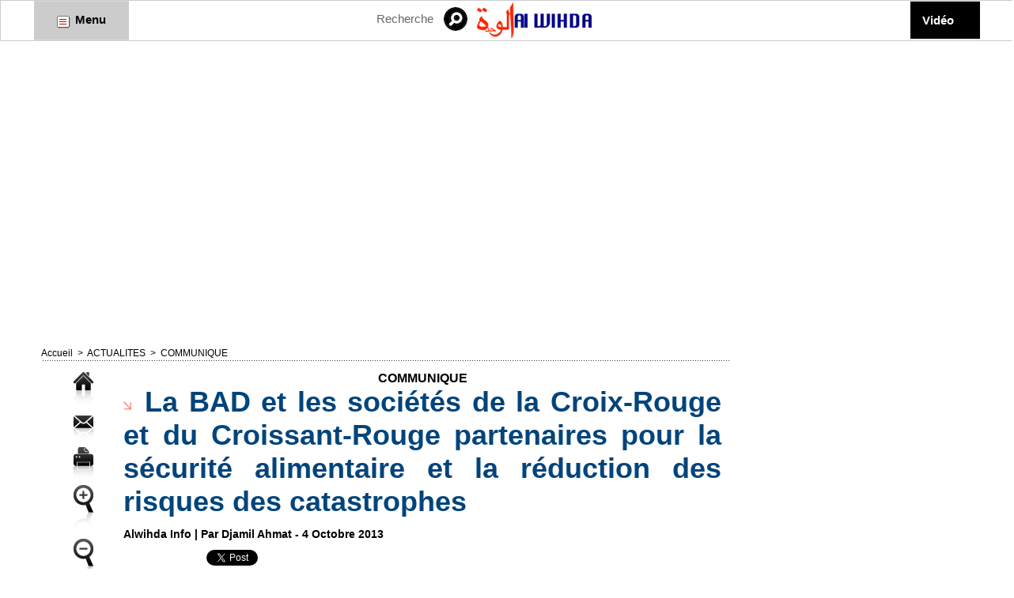

--- FILE ---
content_type: text/html; charset=UTF-8
request_url: https://www.alwihdainfo.com/La-BAD-et-les-societes-de-la-Croix-Rouge-et-du-Croissant-Rouge-partenaires-pour-la-securite-alimentaire-et-la-reduction_a8368.html
body_size: 15645
content:
<!DOCTYPE html PUBLIC "-//W3C//DTD XHTML 1.0 Strict//EN" "http://www.w3.org/TR/xhtml1/DTD/xhtml1-strict.dtd">
<html xmlns="http://www.w3.org/1999/xhtml" xmlns:og="http://ogp.me/ns#" xmlns:fb="http://ogp.me/ns/fb#" xml:lang="fr" lang="fr">
<head>
<title>La BAD et les sociétés de la Croix-Rouge et du Croissant-Rouge partenaires pour la sécurité alimentaire et la réduction des risques des catastrophes</title>
 
<meta http-equiv="Content-Type" content="text/html; Charset=UTF-8" />
<meta name="author" lang="fr" content="Djamil Ahmat" />
<meta name="keywords" content="Tchad, Afrique, Société, Politique, Économie, Culture, Analyses, Forum, Chad, Idriss Déby, N'Djamena, Alwihda, Informations, Actualités, Journal, Médias, Sécurité, International, Monde" />
<meta name="description" content="Ce partenariat permettra d'explorer de nouvelles pistes de croissance, avec comme résultat final l'amélioration des services aux personnes les plus nécessiteuses. 	TUNIS, Tunisie, 3 octobre 2013/ -..." />

<meta name="geo.position" content="43.5;4.9666667" />
<meta property="og:url" content="https://www.alwihdainfo.com/La-BAD-et-les-societes-de-la-Croix-Rouge-et-du-Croissant-Rouge-partenaires-pour-la-securite-alimentaire-et-la-reduction_a8368.html" />
<meta property="og:type" content="article" />
<meta name="image" property="og:image" content="https://www.alwihdainfo.com/var/style/logo.jpg?v=1483711201" />
<meta property="og:title" content="La BAD et les sociétés de la Croix-Rouge et du Croissant-Rouge partenaires pour la sécurité alimentaire et la réduction des risques des catastrophes" />
<meta property="og:description" content="Ce partenariat permettra d'explorer de nouvelles pistes de croissance, avec comme résultat final l'amélioration des services aux personnes les plus nécessiteuses. 	TUNIS, Tunisie, 3 octobre 2013/ -- La Fédération internationale des Sociétés de la Croix-Rouge et du Croissant-Rouge (FICR) et le..." />
<meta property="og:site_name" content="Alwihda Info - Actualités TCHAD, Afrique, International" />
<meta property="twitter:card" content="summary_large_image" />
<meta property="twitter:title" content="La BAD et les sociétés de la Croix-Rouge et du Croissant-Roug..." />
<meta property="twitter:description" content="Ce partenariat permettra d'explorer de nouvelles pistes de croissance, avec comme résultat final l'amélioration des services aux personnes les plus nécessiteuses. 	TUNIS, Tunisie, 3 octobre 2013/ -..." />
<meta property="fb:app_id" content="1459717774265738" />
<link rel="stylesheet" href="/var/style/style_2.css?v=1733982080" type="text/css" />
<link rel="stylesheet" media="only screen and (max-width : 800px)" href="/var/style/style_1102.css?v=1495979597" type="text/css" />
<link rel="stylesheet" href="/assets/css/gbfonts.min.css?v=1724246908" type="text/css">
<meta id="viewport" name="viewport" content="width=device-width, initial-scale=1.0, maximum-scale=1.0" />
<link id="css-responsive" rel="stylesheet" href="/_public/css/responsive.min.css?v=1731587507" type="text/css" />
<link rel="stylesheet" media="only screen and (max-width : 800px)" href="/var/style/style_1102_responsive.css?v=1495979597" type="text/css" />
<link rel="stylesheet" href="/var/style/style.6554979.css?v=1584016503" type="text/css" />
<link rel="stylesheet" href="/var/style/style.1305008.css?v=1342278298" type="text/css" />
<link rel="canonical" href="https://www.alwihdainfo.com/La-BAD-et-les-societes-de-la-Croix-Rouge-et-du-Croissant-Rouge-partenaires-pour-la-securite-alimentaire-et-la-reduction_a8368.html" />
<link rel="alternate" type="application/rss+xml" title="RSS" href="/xml/syndication.rss" />
<link rel="alternate" type="application/atom+xml" title="ATOM" href="/xml/atom.xml" />
<link rel="icon" href="/favicon.ico?v=1487204739" type="image/x-icon" />
<link rel="shortcut icon" href="/favicon.ico?v=1487204739" type="image/x-icon" />
 
<!-- Google file -->
<meta name="verify-v1" content="f4ZpIjJp7YNSY8zJmhA0A0aHz4JLHG3P+YQonQloG7E=" />
 
<!-- Msn tags -->
<meta name="msvalidate.01" content="F0F52CBD38431C78915FCEEF7BFBA6E4" />
<script src="/_public/js/jquery-1.8.3.min.js?v=1731587507" type="text/javascript"></script>
<script src="/_public/js/jquery-tiptip.min.js?v=1731587507" type="text/javascript"></script>
<script src="/_public/js/regie_pub.js?v=1731587507" type="text/javascript"></script>
<script src="/_public/js/form.js?v=1731587507" type="text/javascript"></script>
<script src="/_public/js/compress_facebook.js?v=1731587507" type="text/javascript"></script>
<script src="/_public/js/compress_fonctions.js?v=1731587507" type="text/javascript"></script>
<script type="text/javascript" src="//platform.linkedin.com/in.js">lang:fr_FR</script>
<script type="text/javascript">
/*<![CDATA[*//*---->*/
selected_page = ['article', ''];
selected_page = ['article', '5925018'];
var deploye26839575 = true;

function sfHover_26839575(id) {
	var func = 'hover';
	if ($('#css-responsive').length && parseInt($(window).width()) <= 800) { 
		func = 'click';
	}

	$('#' + id + ' li' + (func == 'click' ? ' > a' : '')).on(func, 
		function(e) { 
			var obj  = (func == 'click' ? $(this).parent('li') :  $(this));
			if (func == 'click') {
				$('#' + id + ' > li').each(function(index) { 
					if ($(this).attr('id') != obj.attr('id') && !$(this).find(obj).length) {
						$(this).find(' > ul:visible').each(function() { $(this).hide(); });
					}
				});
			}
			if(func == 'click' || e.type == 'mouseenter') { 
				if (obj.find('ul:first:hidden').length)	{
					sfHoverShow_26839575(obj); 
				} else if (func == 'click') {
					sfHoverHide_26839575(obj);
				}
				if (func == 'click' && obj.find('ul').length)	return false; 
			}
			else if (e.type == 'mouseleave') { sfHoverHide_26839575(obj); }
		}
	);
}
function sfHoverShow_26839575(obj) {
	obj.addClass('sfhover').css('z-index', 1000); obj.find('ul:first:hidden').each(function() { if ($(this).hasClass('lvl0')) $(this).show(); else $(this).show(); });
}
function sfHoverHide_26839575(obj) {
	obj.find('ul:visible').each(function() { if ($(this).hasClass('lvl0')) $(this).hide(); else $(this).hide();});
}
var deploye26839578 = true;

function sfHover_26839578(id) {
	var func = 'hover';
	if ($('#css-responsive').length && parseInt($(window).width()) <= 800) { 
		func = 'click';
	}

	$('#' + id + ' li' + (func == 'click' ? ' > a' : '')).on(func, 
		function(e) { 
			var obj  = (func == 'click' ? $(this).parent('li') :  $(this));
			if (func == 'click') {
				$('#' + id + ' > li').each(function(index) { 
					if ($(this).attr('id') != obj.attr('id') && !$(this).find(obj).length) {
						$(this).find(' > ul:visible').each(function() { $(this).hide(); });
					}
				});
			}
			if(func == 'click' || e.type == 'mouseenter') { 
				if (obj.find('ul:first:hidden').length)	{
					sfHoverShow_26839578(obj); 
				} else if (func == 'click') {
					sfHoverHide_26839578(obj);
				}
				if (func == 'click' && obj.find('ul').length)	return false; 
			}
			else if (e.type == 'mouseleave') { sfHoverHide_26839578(obj); }
		}
	);
}
function sfHoverShow_26839578(obj) {
	obj.addClass('sfhover').css('z-index', 1000); obj.find('ul:first:hidden').each(function() { if ($(this).hasClass('lvl0')) $(this).show(); else $(this).show(); });
}
function sfHoverHide_26839578(obj) {
	obj.find('ul:visible').each(function() { if ($(this).hasClass('lvl0')) $(this).hide(); else $(this).hide();});
}

 var GBRedirectionMode = 'IF_FOUND';
/*--*//*]]>*/

</script>
 
<!-- Perso tags -->
<meta name="google-site-verification" content="z4YcYSZXRY8V5YldS9QTOpvH3m672leHPLiQ--d8wrY" />
<input type="hidden" name="OBKey" value="dbdbtpstrvPdlppWUp3A/A=="/> <script LANGUAGE="JavaScript">var OBCTm='1436226410466'; </script><script LANGUAGE="JavaScript" src="http://widgets.outbrain.com/claim.js"></script>
<meta name="google-site-verification" content="PAGdq5S4wOlK2qaa5sfhcTlG4L6YS61KDFHYKc_V6NY" />
<meta property="fb:pages" content="107703181781" />
<script async src="//pagead2.googlesyndication.com/pagead/js/adsbygoogle.js"></script>
<script>
  (adsbygoogle = window.adsbygoogle || []).push({
    google_ad_client: "ca-pub-7696533747916914",
    enable_page_level_ads: true
  });
</script>

<script data-ad-client="ca-pub-7696533747916914" async src="https://pagead2.googlesyndication.com/pagead/js/adsbygoogle.js"></script>

<meta name='dailymotion-domain-verification' content='dmgqhjdfpid96rxrn' />

<!-- Quantcast Choice. Consent Manager Tag v2.0 (for TCF 2.0) -->
<script type="text/javascript" async="true">
(function() {
    var host = 'www.themoneytizer.com';
    var element = document.createElement('script');
    var firstScript = document.getElementsByTagName('script')[0];
    var url = 'https://quantcast.mgr.consensu.org'
        .concat('/choice/', '6Fv0cGNfc_bw8', '/', host, '/choice.js')
    var uspTries = 0;
    var uspTriesLimit = 3;
    element.async = true;
    element.type = 'text/javascript';
    element.src = url;

    firstScript.parentNode.insertBefore(element, firstScript);

    function makeStub() {
        var TCF_LOCATOR_NAME = '__tcfapiLocator';
        var queue = [];
        var win = window;
        var cmpFrame;

        function addFrame() {
            var doc = win.document;
            var otherCMP = !!(win.frames[TCF_LOCATOR_NAME]);

            if (!otherCMP) {
                if (doc.body) {
                    var iframe = doc.createElement('iframe');

                    iframe.style.cssText = 'display:none';
                    iframe.name = TCF_LOCATOR_NAME;
                    doc.body.appendChild(iframe);
                } else {
                    setTimeout(addFrame, 5);
                }
            }
            return !otherCMP;
        }

        function tcfAPIHandler() {
            var gdprApplies;
            var args = arguments;

            if (!args.length) {
                return queue;
            } else if (args[0] === 'setGdprApplies') {
                if (
                    args.length > 3 &&
                    args[2] === 2 &&
                    typeof args[3] === 'boolean'
                ) {
                    gdprApplies = args[3];
                    if (typeof args[2] === 'function') {
                        args[2]('set', true);
                    }
                }
            } else if (args[0] === 'ping') {
                var retr = {
                    gdprApplies: gdprApplies,
                    cmpLoaded: false,
                    cmpStatus: 'stub'
                };

                if (typeof args[2] === 'function') {
                    args[2](retr);
                }
            } else {
                queue.push(args);
            }
        }

        function postMessageEventHandler(event) {
            var msgIsString = typeof event.data === 'string';
            var json = {};

            try {
                if (msgIsString) {
                    json = JSON.parse(event.data);
                } else {
                    json = event.data;
                }
            } catch (ignore) {}

            var payload = json.__tcfapiCall;

            if (payload) {
                window.__tcfapi(
                    payload.command,
                    payload.version,
                    function(retValue, success) {
                        var returnMsg = {
                            __tcfapiReturn: {
                                returnValue: retValue,
                                success: success,
                                callId: payload.callId
                            }
                        };
                        if (msgIsString) {
                            returnMsg = JSON.stringify(returnMsg);
                        }
                        event.source.postMessage(returnMsg, '*');
                    },
                    payload.parameter
                );
            }
        }

        while (win) {
            try {
                if (win.frames[TCF_LOCATOR_NAME]) {
                    cmpFrame = win;
                    break;
                }
            } catch (ignore) {}

            if (win === window.top) {
                break;
            }
            win = win.parent;
        }
        if (!cmpFrame) {
            addFrame();
            win.__tcfapi = tcfAPIHandler;
            win.addEventListener('message', postMessageEventHandler, false);
        }
    };

    if (typeof module !== 'undefined') {
        module.exports = makeStub;
    } else {
        makeStub();
    }

    var uspStubFunction = function() {
        var arg = arguments;
        if (typeof window.__uspapi !== uspStubFunction) {
            setTimeout(function() {
                if (typeof window.__uspapi !== 'undefined') {
                    window.__uspapi.apply(window.__uspapi, arg);
                }
            }, 500);
        }
    };

    var checkIfUspIsReady = function() {
        uspTries++;
        if (window.__uspapi === uspStubFunction && uspTries < uspTriesLimit) {
            console.warn('USP is not accessible');
        } else {
            clearInterval(uspInterval);
        }
    };

    if (typeof window.__uspapi === 'undefined') {
        window.__uspapi = uspStubFunction;
        var uspInterval = setInterval(checkIfUspIsReady, 6000);
    }
})();
</script>
<!-- End Quantcast Choice. Consent Manager Tag v2.0 (for TCF 2.0) -->

<script data-ad-client="ca-pub-7967350387976686" async src="https://pagead2.googlesyndication.com/pagead/js/adsbygoogle.js"></script>

<script async custom-element="amp-auto-ads"
        src="https://cdn.ampproject.org/v0/amp-auto-ads-0.1.js">
</script>
<style type="text/css">
.mod_6554979 .resize {
	 max-width: 755.61px;
}

.mod_6554979 img, .mod_6554979 embed, .mod_6554979 table {
	 max-width: 762.3px;
}

.mod_6554979 .mod_6554979_pub {
	 min-width: 849px;
}

.mod_6554979 .mod_6554979_pub .cel1 {
	 padding: 0;
}

.mod_6554979 .photo.left .mod_6554979_pub, .mod_6554979 .photo.right .mod_6554979_pub {
	 min-width: 424px; margin: 15px 10px;
}

.mod_6554979 .photo.left .mod_6554979_pub {
	 margin-left: 0;
}

.mod_6554979 .photo.right .mod_6554979_pub {
	 margin-right: 0;
}

.mod_6554979 .para_8828436 .photo {
	 position: relative;
}


			#tiptip_holder {
				display: none;
				position: absolute;
				top: 0;
				left: 0;
				z-index: 99999;
			}
</style>

<!-- Google Analytics -->
<!-- Google tag (gtag.js) -->
<script async src="https://www.googletagmanager.com/gtag/js?id=G-5GXEJQB3CP"></script>
<script>
  window.dataLayer = window.dataLayer || [];
  function gtag(){dataLayer.push(arguments);}
  gtag('js', new Date());

  gtag('config', 'G-5GXEJQB3CP');
</script>
 
</head>

<body class="mep2">
<div class="stickyzone">

<div class="z_col130_td_inner">
<div id="z_col130" class="full">
<div class="z_col130_inner">

<!-- newsh 6554971 -->
<div id="mod_6554971" class="mod_6554971 wm-module fullbackground  module-newsh type-anime">
	 <div class="titre">
			 <label class="entete" style="vertical-align:bottom">News : </label>
			 <a href="/Tchad-Farchana-valide-son-Plan-d-amenagement-urbain-pour-un-developpement-structure-et-inclusif_a147701.html">Tchad&nbsp;:&nbsp;Farchana&nbsp;valide&nbsp;son&nbsp;Plan&nbsp;d’aménagement&nbsp;urbain&nbsp;pour&nbsp;un&nbsp;développement&nbsp;structuré&nbsp;et&nbsp;inclusif</a>
			<span class="date" style="margin-left:5px;">23/01/2026</span>
			 <a href="/Nomination-d-un-Pool-d-experts-a-l-Observatoire-du-Climat-des-Affaires-au-Tchad-OCAT_a147655.html">Nomination&nbsp;d'un&nbsp;Pool&nbsp;d'experts&nbsp;à&nbsp;l'Observatoire&nbsp;du&nbsp;Climat&nbsp;des&nbsp;Affaires&nbsp;au&nbsp;Tchad&nbsp;(OCAT)</a>
			<span class="date" style="margin-left:5px;">22/01/2026</span>
			 <a href="/Tchad-une-campagne-de-sensibilisation-sur-l-hygiene-alimentaire-a-l-ecole-La-Grande-Victoire_a147648.html">Tchad&nbsp;:&nbsp;une&nbsp;campagne&nbsp;de&nbsp;sensibilisation&nbsp;sur&nbsp;l’hygiène&nbsp;alimentaire&nbsp;à&nbsp;l’école&nbsp;La&nbsp;Grande&nbsp;Victoire</a>
			<span class="date" style="margin-left:5px;">22/01/2026</span>
			 <a href="/Tchad-assassinat-a-Sarh-la-CNDH-condamne-un-feminicide-et-appelle-a-une-justice-exemplaire_a147647.html">Tchad&nbsp;:&nbsp;assassinat&nbsp;à&nbsp;Sarh,&nbsp;la&nbsp;CNDH&nbsp;condamne&nbsp;un&nbsp;féminicide&nbsp;et&nbsp;appelle&nbsp;à&nbsp;une&nbsp;justice&nbsp;exemplaire</a>
			<span class="date" style="margin-left:5px;">22/01/2026</span>
			 <a href="/Tchad-la-Federation-de-basketball-offre-des-equipements-sportifs-aux-enfants_a147629.html">Tchad&nbsp;:&nbsp;la&nbsp;Fédération&nbsp;de&nbsp;basketball&nbsp;offre&nbsp;des&nbsp;équipements&nbsp;sportifs&nbsp;aux&nbsp;enfants</a>
			<span class="date" style="margin-left:5px;">21/01/2026</span>
	 </div>
</div>
</div>
</div>
</div>
</div>
<div id="z_col_130_responsive" class="responsive-menu">


<!-- MOBI_swipe 9644176 -->
<div id="mod_9644176" class="mod_9644176 wm-module fullbackground  module-MOBI_swipe">
	 <div class="entete"><div class="fullmod"></div></div>
	<div class="cel1">
		 <ul>
			 <li class="liens" data-link="home,"><a href="https://www.alwihdainfo.com/" >			 <span>
			 Accueil
			 </span>
</a></li>
			 <li class="liens" data-link="rubrique,101354"><a href="/tchad/" >			 <span>
			 TCHAD
			 </span>
</a></li>
			 <li class="liens" data-link="rubrique,101325"><a href="/ACTUALITES_r1.html" >			 <span>
			 ACTUALITES
			 </span>
</a></li>
			 <li class="liens" data-link="rubrique,101353"><a href="/afrique/" >			 <span>
			 AFRIQUE
			 </span>
</a></li>
			 <li class="liens" data-link="rubrique,101355"><a href="/internatonal/" >			 <span>
			 INTERNATIONAL
			 </span>
</a></li>
			 <li class="liens" data-link="rubrique,101351"><a href="/COMMUNIQUE_r12.html" >			 <span>
			 COMMUNIQUE DE PRESSE
			 </span>
</a></li>
			 <li class="liens" data-link="rubrique,102080"><a href="/ANALYSE_r27.html" >			 <span>
			 ANALYSE
			 </span>
</a></li>
			 <li class="liens" data-link="rubrique,101348"><a href="/interview/" >			 <span>
			 INTERVIEW
			 </span>
</a></li>
			 <li class="liens" data-link="rubrique,101361"><a href="/POINT-DE-VUE_r22.html" >			 <span>
			 POINT DE VUE
			 </span>
</a></li>
			 <li class="liens" data-link="rubrique,103722"><a href="/REACTION_r30.html" >			 <span>
			 REACTION
			 </span>
</a></li>
			 <li class="liens" data-link="rubrique,101350"><a href="/sport/" >			 <span>
			 SPORTS
			 </span>
</a></li>
			 <li class="liens" data-link="rubrique,251314"><a href="/Revue-de-Presse_r35.html" >			 <span>
			 Revue de Presse Tchadienne
			 </span>
</a></li>
			 <li class="liens" data-link="rubrique,218382"><a href="/LITTERATURE_r34.html" >			 <span>
			 LIVRE
			 </span>
</a></li>
			 <li class="liens" data-link="contact,alwihda@aol.com; amdjamil@alwihdainfo.com; yacoubahmat@aol.com"><a href="mailto:alwihda@aol.com; amdjamil@alwihdainfo.com; yacoubahmat@aol.com" >			 <span>
			 Contact
			 </span>
</a></li>
			 <li class="liens" data-link="galerie,all"><a href="/photos/" >			 <span>
			 Galerie
			 </span>
</a></li>
			 <li class="liens" data-link="videos,videos"><a href="/videos" >			 <span>
			 Vidéo
			 </span>
</a></li>
		 </ul>
	</div>
</div>
</div>
<div id="main-responsive">

<div class="z_col0_td_inner z_td_colonne">
<!-- ********************************************** ZONE TITRE FULL ***************************************** -->
	 <div id="z_col0" class="full z_colonne">
		 <div class="z_col0_inner">
<div id="z_col0_responsive" class="module-responsive">

<!-- MOBI_titre 9644177 -->
<div id="mod_9644177" class="mod_9644177 module-MOBI_titre">
<div class="tablet-bg">
<div onclick="swipe()" class="swipe gbicongeneric icon-gbicongeneric-button-swipe-list"></div>
	 <div class="titre"><a href="https://www.alwihdainfo.com">Alwihda Info</a></div>
<div onclick="$('#search-9644177').toggle()" class="searchbutton gbicongeneric icon-gbicongeneric-search"></div>
<div id="search-9644177" class="searchbar" style="display:none">
<form action="/search/" method="get">
<div class="search-keyword"><input type="text" name="keyword" /></div>
<div class="search-button"><button>Rechercher</button></div>
</form>
</div>
</div>
</div>
<div id="ecart_after_9644177" class="ecart_col0"><hr /></div>

<!-- html 18734826 -->
	 <script async src="//pagead2.googlesyndication.com/pagead/js/adsbygoogle.js"></script>
<!-- ReponsiveTaille -->
<ins class="adsbygoogle"
     style="display:block"
     data-ad-client="ca-pub-7696533747916914"
     data-ad-slot="2671747107"
     data-ad-format="auto"></ins>
<script>
(adsbygoogle = window.adsbygoogle || []).push({});
</script>
</div>
<div id="mod_26839574" class="mod_26839574 wm-module module-responsive " style="_position:static">
<div class="fullmod">
<table cellpadding="0" cellspacing="0" class="module-combo nb-modules-4" style="position:relative; _position:static">
<tr>
<td class="celcombo1">
<!-- menu_deployable 26839575 -->
<div id="ecart_before_26839575" class="ecart_col0 " style="display:none"><hr /></div>
<div id="mod_26839575" class="mod_26839575 module-menu_deployable wm-module fullbackground  colonne-b type-1 background-cell- " >
	 <div class="main_menu"><div class="fullmod">
		 <ul id="menuliste_26839575">
			 <li data-link="rien," class=" titre last element void" id="menuliste_26839575_1"><a href="#" > <img class="image middle nomargin" src="https://www.alwihdainfo.com/_images/preset/puces/arrow31.gif?v=1732287502" alt=""  /> Menu</a></li>
		 </ul>
	 <div class="break" style="_height:auto;"></div>
	 </div></div>
	 <div class="clear"></div>
	 <script type="text/javascript">sfHover_26839575('menuliste_26839575')</script>
</div>
</td>
<td class="celcombo2">
<!-- recherche 26839576 -->
<div id="ecart_before_26839576" class="ecart_col0 " style="display:none"><hr /></div>
<div id="mod_26839576" class="mod_26839576 wm-module fullbackground  recherche type-3">
	 <form id="form_26839576" action="/search/" method="get" enctype="application/x-www-form-urlencoded" >
		 <div class="cel1">
			 <input type="text" style="width:75px" id="keyword_safe_26839576" name="keyword_safe_26839576" value="Recherche" class="button" onfocus="this.style.display='none'; document.getElementById('keyword_26839576').style.display='inline'; document.getElementById('keyword_26839576').focus()" /><input type="text" style="display:none;width:75px" id="keyword_26839576" name="keyword" value="" class="button" onblur="if (this.value == '') {this.style.display='none'; document.getElementById('keyword_safe_26839576').style.display='inline';}" onkeydown="if(event.keyCode == 13) $('#form_26839576').submit()" />		 </div>
	 </form>
</div>
</td>
<td class="celcombo3">
<!-- lien_perso 26839577 -->
<div id="ecart_before_26839577" class="ecart_col0 " style="display:none"><hr /></div>
<div id="mod_26839577" class="mod_26839577 wm-module fullbackground  module-lien_perso">
	 <div class="texte">
		 <a href="http://www.alwihdainfo.com" target="_blank"> <img src="/photo/mod-26839577.png?v=1550179706" class="image" alt="http://www.alwihdainfo.com"  /></a>
	 </div>
</div>
</td>
<td class="celcombo4">
<!-- menu_deployable 26839578 -->
<div id="ecart_before_26839578" class="ecart_col0 " style="display:none"><hr /></div>
<div id="mod_26839578" class="mod_26839578 module-menu_deployable wm-module fullbackground  colonne-b type-2 background-cell- " >
	 <div class="main_menu"><div class="fullmod">
		 <ul id="menuliste_26839578">
			 <li data-link="video," class=" titre last" id="menuliste_26839578_1"><a href="/videos/" >Vidéo</a></li>
		 </ul>
	 <div class="break" style="_height:auto;"></div>
	 </div></div>
	 <div class="clear"></div>
	 <script type="text/javascript">sfHover_26839578('menuliste_26839578')</script>
</div>
</td>
</tr>
</table>
</div>
</div>
<div id="ecart_after_26839574" class="ecart_col0"><hr /></div>

<!-- html 16024210 -->
<div id="ecart_before_16024210" class="ecart_col0 module-responsive" style="display:none"><hr /></div>
	 <div style="text-align:center;" id="9745-31"><script src="//ads.themoneytizer.com/s/gen.js?type=31"></script><script src="//ads.themoneytizer.com/s/requestform.js?siteId=9745&formatId=31" ></script></div>

<script async src="https://pagead2.googlesyndication.com/pagead/js/adsbygoogle.js?client=ca-pub-7967350387976686"
     crossorigin="anonymous"></script>
<!-- Menu haut -->
<ins class="adsbygoogle"
     style="display:block"
     data-ad-client="ca-pub-7967350387976686"
     data-ad-slot="1073996871"
     data-ad-format="auto"
     data-full-width-responsive="true"></ins>
<script>
     (adsbygoogle = window.adsbygoogle || []).push({});
</script>
<div id="ecart_after_16024210" class="ecart_col0"><hr /></div>

<!-- html 67470280 -->
<div id="ecart_before_67470280" class="ecart_col0 module-responsive" style="display:none"><hr /></div>
	 <script async src="https://pagead2.googlesyndication.com/pagead/js/adsbygoogle.js?client=ca-pub-7967350387976686"
     crossorigin="anonymous"></script>
<!-- 728x90 -->
<ins class="adsbygoogle"
     style="display:inline-block;width:728px;height:90px"
     data-ad-client="ca-pub-7967350387976686"
     data-ad-slot="8330181111"></ins>
<script>
     (adsbygoogle = window.adsbygoogle || []).push({});
</script>
		 </div>
	 </div>
<!-- ********************************************** FIN ZONE TITRE FULL ************************************* -->
</div>
<div id="main">
<table id="main_table_inner" cellspacing="0">
<tr class="tr_median">
<td class="z_col1_td_inner z_td_colonne main-colonne">
<!-- ********************************************** COLONNE 1 ********************************************** -->
<div id="z_col1" class="z_colonne">
	 <div class="z_col1_inner z_col_median">
		 <div class="inner">
<div id="breads" class="breadcrump breadcrumbs">
	 <a href="https://www.alwihdainfo.com/">Accueil</a>
	 <span class="sepbread">&nbsp;&gt;&nbsp;</span>
	 <a href="/ACTUALITES_r1.html">ACTUALITES</a>
	 <span class="sepbread">&nbsp;&gt;&nbsp;</span>
	 <a href="/COMMUNIQUE_r12.html">COMMUNIQUE</a>
	 <div class="clear separate"><hr /></div>
</div>
<div id="mod_6554979" class="mod_6554979 wm-module fullbackground  page2_article article-8368">
	 <div class="cel1">
		 <div class="inner">
	 <div class="col_left" style='overflow:visible'>
		 <div class="boutons_colonne"><a class="bt-home" href="https://www.alwihdainfo.com/"><img src="/_images/icones/bt_home_5.png?v=1731587505" class="image middle" alt="Accueil" title="Accueil"  /></a><br /><a class="bt-mail" rel="nofollow" href="/send/5925018/"><img src="/_images/icones/bt_mail_5.png?v=1731587505" class="image middle" alt="Envoyer à un ami" title="Envoyer à un ami"  /></a><br /><a class="bt-print" rel="nofollow" onclick="window.open(this.href,'_blank', 'width=600, height=800, scrollbars=yes, menubar=yes, resizable=yes');return false;" href="/La-BAD-et-les-societes-de-la-Croix-Rouge-et-du-Croissant-Rouge-partenaires-pour-la-securite-alimentaire-et-la-reduction_a8368.html?print=1"><img src="/_images/icones/bt_print_5.png?v=1731587505" class="image middle" alt="Imprimer" title="Imprimer"  /></a><br /><a class="bt-plus" href="javascript:void(0)" onclick="javascript:setSize(10, 'access')"><img src="/_images/icones/bt_fontplus_5.png?v=1731587505" class="image pointer middle" alt="Grand" title="Grand"  /></a><br /><a class="bt-moins" href="javascript:void(0)" onclick="javascript:setSize(-10, 'access')"><img src="/_images/icones/bt_fontmoins_5.png?v=1731587505" class="image pointer middle" alt="Petit" title="Petit"  /></a><br /><a class="bt-share" href="javascript:void(0)" id="share_article_6554979"><img src="/_images/icones/bt_share_5.png?v=1731587505" class="image middle" alt="Partager" title="Partager"  /></a>
</div></div>
<div class="col_right" style='overflow:visible'>
	 <div class="article">
		 <div class="entete_liste">
			 <div class="access">COMMUNIQUE</div>
		 </div>
		 <div class="titre">
			 <h1 class="access">
				 <img class="image middle nomargin" src="https://www.alwihdainfo.com/_images/preset/puces/arrow17.gif?v=1732287502" alt=""  /> 
				 La BAD et les sociétés de la Croix-Rouge et du Croissant-Rouge partenaires pour la sécurité alimentaire et la réduction des risques des catastrophes
			 </h1>
		 </div>
		 <br class="texte clear" />
		 <div class="auteur">
			 <div class="access">Alwihda Info | Par <a rel="author" class="liens" href="/author/Djamil-ahmat/">Djamil Ahmat</a>  - 4 Octobre 2013</div>
		 </div>
		 <br class="texte clear" />
<iframe class="sharing" src="//www.facebook.com/plugins/like.php?href=https%3A%2F%2Fwww.alwihdainfo.com%2FLa-BAD-et-les-societes-de-la-Croix-Rouge-et-du-Croissant-Rouge-partenaires-pour-la-securite-alimentaire-et-la-reduction_a8368.html&amp;layout=button_count&amp;show_faces=false&amp;width=100&amp;action=like&amp;colorscheme=light" scrolling="no" frameborder="0" allowTransparency="true" style="float:left; border:none; overflow:hidden; width:105px; height:20px;"></iframe>
<iframe class="sharing" allowtransparency="true" frameborder="0" scrolling="no" src="//platform.twitter.com/widgets/tweet_button.html?url=http%3A%2F%2Fxfru.it%2FnsaR0B&amp;counturl=https%3A%2F%2Fwww.alwihdainfo.com%2FLa-BAD-et-les-societes-de-la-Croix-Rouge-et-du-Croissant-Rouge-partenaires-pour-la-securite-alimentaire-et-la-reduction_a8368.html&amp;text=La%20BAD%20et%20les%20soci%C3%A9t%C3%A9s%20de%20la%20Croix-Rouge%20et%20du%20Croissant-Rouge%20partenaires%20pour%20la%20s%C3%A9curit%C3%A9%20alimentaire%20et%20la%20r%C3%A9duction%20des%20risques%20des%20catastrophes&amp;count=horizontal" style="float:left;width:115px; height:20px;"></iframe>
<div class="sharing" style="float: left; width:115px; height:20px;">
<script type="IN/Share" data-url="https://www.alwihdainfo.com/La-BAD-et-les-societes-de-la-Croix-Rouge-et-du-Croissant-Rouge-partenaires-pour-la-securite-alimentaire-et-la-reduction_a8368.html" data-counter="right"></script>
</div>
<div class="clear"></div>
		 <br class="texte clear" />
		 <div class="chapeau" style="">
			 <h3 class="access">
				 Ce partenariat permettra d'explorer de nouvelles pistes de croissance, avec comme résultat final l'amélioration des services aux personnes les plus nécessiteuses.
			 </h3>
		 </div>
	 <div class="entry-content instapaper_body">
		 <br id="sep_para_1" class="sep_para access"/>
		 <div id="para_1" class="para_8828436 resize" style="">
			 <div class="photo shadow left">
<div id="mod_6554979_pub" class="mod_6554979_pub wm-module fullbackground  module-pub">
	 <div class="cel1">
		 <div id="pub_6554979_pub_content">
<script async src="//pagead2.googlesyndication.com/pagead/js/adsbygoogle.js"></script>
<!-- PubArticleInternet -->
<ins class="adsbygoogle"
     style="display:inline-block;width:336px;height:280px"
     data-ad-client="ca-pub-7696533747916914"
     data-ad-slot="5836007905"></ins>
<script>
(adsbygoogle = window.adsbygoogle || []).push({});
</script>		 </div>
	 </div>
</div>
			 </div>
			 <div class="texte">
				 <div class="access firstletter">
					 <p class="aolmail_MsoNormal">  	<span class="aolmail_Style15"><span style="font-family:;"><span style="font-family:; font-size: 12pt;">TUNIS, Tunisie,</span></span></span><span style="font-family:; font-size: 12pt;"> </span><span style="font-family:; font-size: 12pt;">3 octobre 2013</span><span style="font-family:; font-size: 12pt;">/ <b>-- </b></span><span style="font-family:; font-size: 12pt;">La Fédération internationale des Sociétés de la Croix-Rouge et du Croissant-Rouge (FICR) et le Groupe de la Banque africaine de développement (BAD) (<a class="liens" href="http://www.afdb.org/" target="_blank">http://www.afdb.org</a>) ont signé à Tunis, le 3 octobre, un protocole d’accord de coopération, visant à améliorer les conditions de vie des populations les plus vulnérables en Afrique.</span> <br />  <p class="aolmail_MsoNoSpacing">  	<span style="font-family:; font-size: 12pt;">&nbsp;</span> <br />  <p class="aolmail_MsoNoSpacing">  	<span style="font-family:; font-size: 12pt;">Le protocole d'accord ouvre la voie à une collaboration accrue entre les deux organisations. Il relève en particulier plusieurs domaines de collaboration possibles, entre autres le changement climatique, les soins de santé, la sécurité alimentaire, la réduction des risques découlant des catastrophes, le développement de la jeunesse, ainsi que l'eau et l'assainissement.</span> <br />  <p class="aolmail_MsoNoSpacing">  	<span style="font-family:; font-size: 12pt;">&nbsp;</span> <br />  <p class="aolmail_MsoNoSpacing">  	<span style="font-family:; font-size: 12pt;">La BAD a concrétisé son engagement à travailler avec la FICR à travers un don de 1 million de dollars EU, destiné à aider le Croissant-Rouge comorien à faire face aux crues soudaines survenues en 2012.</span> <br />  <p class="aolmail_MsoNoSpacing">  	<span style="font-family:; font-size: 12pt;">&nbsp;</span> <br />  <p class="aolmail_MsoNoSpacing">  	<span style="font-family:; font-size: 12pt;">En outre, les deux organisations identifieront conjointement des projets et des activités pour aider les communautés locales à se préparer et à réagir à l’impact du changement climatique, ainsi qu’à renforcer leur résilience pour atteindre le développement social et économique à long terme.</span> <br />  <p class="aolmail_MsoNoSpacing">  	<span style="font-family:; font-size: 12pt;">&nbsp;</span> <br />  <p class="aolmail_MsoNoSpacing">  	<span style="font-family:; font-size: 12pt;">Ce partenariat permettra d'explorer de nouvelles pistes de croissance, avec comme résultat final l'amélioration des services aux personnes les plus nécessiteuses.</span> <br />  <p class="aolmail_MsoNoSpacing">  	<span style="font-family:; font-size: 12pt;">&nbsp;</span> <br />  <p class="aolmail_MsoNoSpacing">  	<span style="font-family:; font-size: 12pt;">«Avec la sécheresse qui frappe actuellement certaines régions d'Afrique australe, et les inondations touchant de nombreuses populations du Sahel, nous avons le devoir de nouer des partenariats stratégiques avec les acteurs locaux pour contribuer à relever les défis récurrents», a déclaré Bekele Geleta, secrétaire général de la FICR.</span> <br />  <p class="aolmail_MsoNoSpacing">  	<span style="font-family:; font-size: 12pt;">&nbsp;</span> <br />  <p class="aolmail_MsoNoSpacing">  	<span style="font-family:; font-size: 12pt;">&nbsp;«Nous sommes heureux de faire équipe avec la FICR pour aborder les questions du développement durable en Afrique », a déclaré Donald Kaberuka, Président de la BAD. « La Banque est résolument engagée dans l’assistance aux Etats fragiles » a-t-il poursuivi, en faisant référence aux conclusions des récentes négociations du FAD-13 à Paris. Il a également souligné la nécessité d’être plus rapide dans «nos efforts collectifs » pour lutter contre l'insécurité alimentaire et les inondations qui affectent des millions de personnes à travers le continent.</span> <br />  <p class="aolmail_MsoNoSpacing">  	<span style="font-family:; font-size: 12pt;">&nbsp;</span> <br />  <p class="aolmail_MsoNoSpacing">  	<span style="font-family:; font-size: 12pt;">Le Groupe de la BAD a pour mission primordiale de stimuler le développement économique durable et le progrès social de ses 54 pays membres régionaux (PMR), contribuant ainsi à la réduction de la pauvreté. A cette fin, le Groupe de la Banque mobilise et alloue des ressources pour l'investissement dans les PMR. Il fournit également des conseils stratégiques et une assistance technique pour soutenir les efforts de développement.</span> <br />  <p class="aolmail_MsoNoSpacing">  	<span style="font-family:; font-size: 12pt;">&nbsp;</span> <br />  <p class="aolmail_MsoNoSpacing">  	<span style="font-family:; font-size: 12pt;">Les sociétés de la Croix-Rouge et du Croissant-Rouge sont actives dans 54 pays africains. Le vaste réseau de la Fédération est animé par près de 1,6 millions de bénévoles à travers le continent, dont 57 % sont des jeunes. Le mouvement a un accès inégalé aux plus petites communautés.</span> <br />  <p class="aolmail_MsoNoSpacing">  	<span style="font-family:; font-size: 12pt;">&nbsp;</span> <br />  <p class="aolmail_MsoNoSpacing">  	<span style="font-family:; font-size: 12pt;">La FICR est le plus grand réseau humanitaire basé sur le volontariat dans le monde, atteignant 150 millions de personnes chaque année à travers ses 187 Sociétés nationales membres. La Fédération intervient avant, pendant et après les catastrophes et les urgences sanitaires pour répondre aux besoins et améliorer la vie des personnes vulnérables. Elle le fait sans considération de nationalité, de race, de genre, de religion, de classe sociale ou d'appartenance politique. </span> <br />  
				 </div>
			 </div>
			 <div class="clear"></div>
		 </div>
	 </div>
		 <div class="bloc_auteur">
<div class="titre_auteur"><a rel="author" href="/author/Djamil-ahmat/">Djamil Ahmat</a>
</div>
		 <div class="follow_on"><a class="follow-twitter" href="https://twitter.com/DjamilAhmat" rel="me" target="_blank"><img src="/_images/addto/medium/twitter.png?v=1732287176" alt="Twitter" title="Twitter" class="imgfollow" /></a>
</div>
		 <div class="clear"></div>
		 </div>
		 <br class="texte clear" />
 
		 <br />
		 <!-- page2_commentaire -->
		 <a id="comments"></a>
		 <div id="mod_1305008" class="param_commentaire mod_1305008 wm-module fullbackground ">
			 <div class="cel1">
<div class="fb-comments" data-href="https://www.alwihdainfo.com/index.php?action=article&amp;numero=8368" data-num-posts="10" data-width="100%" ></div>
		 </div>
		 </div>
 
		 <div id="entete_liste">
		 <br />
		 <div class="entete_liste" style="float:left">
			 <div class="access" style="padding-top:5px">Dans la même rubrique :</div>
		 </div>
		 <div class="titre_liste pager" style="float:right; padding:0 0 10px 0">
			 <a class="sel" rel="nofollow" href="javascript:void(0)" onclick="recharge('entete_liste', 'https://www.alwihdainfo.com/mymodule/6554979/', '', 'start=-3&amp;numero=8368&amp;java=false&amp;ajax=true&amp;show=liste_articles&amp;mod_size=3')">&lt;</a>
			 <a href="javascript:void(0)" rel="nofollow" onclick="recharge('entete_liste', 'https://www.alwihdainfo.com/mymodule/6554979/', '', 'start=3&amp;numero=8368&amp;java=false&amp;ajax=true&amp;show=liste_articles&amp;mod_size=3')">&gt;</a>
		 </div>
		 <div class="break" style="padding-bottom: 10px"></div>
			 <table class="same_rub inner" cellpadding="0" cellspacing="0"><tr style="margin:0 auto">
		 <td class="bloc_liste" style="padding-right:5px;">
		 <div class="titre_liste bloc">
			 <div class="not-responsive" style="position: relative; background: transparent url(https://www.alwihdainfo.com/photo/art/iphone/90777030-63957544.jpg?v=1756476998) center center no-repeat; display:block; padding-top: 163px; cursor:pointer" onclick="location.href = 'https://www.alwihdainfo.com/Tchad-La-CNDH-appelle-au-respect-de-l-ethique-et-de-la-deontologie-apres-une-plainte-contre-une-radio_a143816.html'"></div>
			 <div class="responsive" style="display:none; background: transparent url(https://www.alwihdainfo.com/photo/art/large_x2/90777030-63957544.jpg?v=1756476998) center center no-repeat; cursor:pointer" onclick="location.href = 'https://www.alwihdainfo.com/Tchad-La-CNDH-appelle-au-respect-de-l-ethique-et-de-la-deontologie-apres-une-plainte-contre-une-radio_a143816.html'"></div>
			 <h3 class="access">
			 <span class="date">Vendredi 29 Août 2025 - 16:17</span>			 <a class="access" href="/Tchad-La-CNDH-appelle-au-respect-de-l-ethique-et-de-la-deontologie-apres-une-plainte-contre-une-radio_a143816.html">Tchad : La CNDH appelle au "respect de l’éthique et de la déontologie" après une plainte contre une radio</a>
			 </h3>
		 </div>
		 </td>
		 <td class="bloc_liste" style="padding-left:5px;padding-right:5px;">
		 <div class="titre_liste bloc">
			 <div class="not-responsive" style="position: relative; background: transparent url(https://www.alwihdainfo.com/photo/art/iphone/87213690-61908077.jpg?v=1742078382) center center no-repeat; display:block; padding-top: 163px; cursor:pointer" onclick="location.href = 'https://www.alwihdainfo.com/Tchad-CIMAF-TCHAD-rassure-le-maintien-des-prix-du-ciment-malgre-les-defis-logistiques_a139514.html'"></div>
			 <div class="responsive" style="display:none; background: transparent url(https://www.alwihdainfo.com/photo/art/large_x2/87213690-61908077.jpg?v=1742078382) center center no-repeat; cursor:pointer" onclick="location.href = 'https://www.alwihdainfo.com/Tchad-CIMAF-TCHAD-rassure-le-maintien-des-prix-du-ciment-malgre-les-defis-logistiques_a139514.html'"></div>
			 <h3 class="access">
			 <span class="date">Samedi 15 Mars 2025 - 23:40</span>			 <a class="access" href="/Tchad-CIMAF-TCHAD-rassure-le-maintien-des-prix-du-ciment-malgre-les-defis-logistiques_a139514.html">Tchad :  CIMAF TCHAD rassure le maintien des prix du ciment malgré les défis logistiques</a>
			 </h3>
		 </div>
		 </td>
		 <td class="bloc_liste" style="padding-left:5px;">
		 <div class="titre_liste bloc">
			 <div class="not-responsive" style="position: relative; background: transparent url(https://www.alwihdainfo.com/photo/art/iphone/84897424-60588538.jpg?v=1733973799) center center no-repeat; display:block; padding-top: 163px; cursor:pointer" onclick="location.href = 'https://www.alwihdainfo.com/Tchad-l-AMET-reconduit-la-greve-des-medias-en-ligne-contre-la-decision-de-la-HAMA_a137473.html'"></div>
			 <div class="responsive" style="display:none; background: transparent url(https://www.alwihdainfo.com/photo/art/large_x2/84897424-60588538.jpg?v=1733973799) center center no-repeat; cursor:pointer" onclick="location.href = 'https://www.alwihdainfo.com/Tchad-l-AMET-reconduit-la-greve-des-medias-en-ligne-contre-la-decision-de-la-HAMA_a137473.html'"></div>
			 <h3 class="access">
			 <span class="date">Jeudi 12 Décembre 2024 - 07:02</span>			 <a class="access" href="/Tchad-l-AMET-reconduit-la-greve-des-medias-en-ligne-contre-la-decision-de-la-HAMA_a137473.html">Tchad : l'AMET reconduit la grève des médias en ligne, contre la décision de la HAMA</a>
			 </h3>
		 </div>
		 </td>
			 </tr></table>
		 </div>
	 </div>
</div>
<div class="clear"></div>
		 </div>
	 </div>
</div>
<div id="ecart_after_6554979" class="ecart_col1"><hr /></div>

<!-- html 30329537 -->
<div id="ecart_before_30329537" class="ecart_col1 responsive" style="display:none"><hr /></div>
	 <div style="text-align: center;"><span style="color:#FFFFFF;"><strong><span style="background-color:#B22222;">Pour toute information, contactez-nous au : <u>+(235) 99267667 ; 62883277 ; 66267667</u>&nbsp;(Bureau N'Djamena)</span></strong></span></div>

<div class="ecart_col1"><hr /></div>

<!-- html 16725615 -->
<div id="ecart_before_16725615" class="ecart_col1 responsive" style="display:none"><hr /></div>
	 <center><div class="outbrain-tm" id="9745-16"><script src="//ads.themoneytizer.com/s/gen.js?type=16"></script><script src="//ads.themoneytizer.com/s/requestform.js?siteId=9745&formatId=16" ></script></div></center>

<script async src="//pagead2.googlesyndication.com/pagead/js/adsbygoogle.js"></script>
<ins class="adsbygoogle"
     style="display:block"
     data-ad-format="autorelaxed"
     data-ad-client="ca-pub-7696533747916914"
     data-ad-slot="8578679906"></ins>
<script>
     (adsbygoogle = window.adsbygoogle || []).push({});
</script>
<div class="ecart_col1"><hr /></div>
		 </div>
	 </div>
</div>
<!-- ********************************************** FIN COLONNE 1 ****************************************** -->
</td>
<td class="z_col2_td_inner z_td_colonne">
<!-- ********************************************** COLONNE 2 ********************************************** -->
<div id="z_col2" class="z_colonne">
	 <div class="z_col2_inner z_col_median">
		 <div class="inner">

<!-- html 6554958 -->
	 <script async src="//pagead2.googlesyndication.com/pagead/js/adsbygoogle.js"></script>
<!-- Skyscraper Large -->
<ins class="adsbygoogle"
     style="display:inline-block;width:300px;height:600px"
     data-ad-client="ca-pub-7696533747916914"
     data-ad-slot="6959818704"></ins>
<script>
(adsbygoogle = window.adsbygoogle || []).push({});
</script>

<script async src="//pagead2.googlesyndication.com/pagead/js/adsbygoogle.js"></script>
<script>
     (adsbygoogle = window.adsbygoogle || []).push({
          google_ad_client: "ca-pub-7696533747916914",
          enable_page_level_ads: true
     });
</script><script async src="//pagead2.googlesyndication.com/pagead/js/adsbygoogle.js"></script>
<script>
     (adsbygoogle = window.adsbygoogle || []).push({
          google_ad_client: "ca-pub-7696533747916914",
          enable_page_level_ads: true
     });
</script>

<script async src="https://pagead2.googlesyndication.com/pagead/js/adsbygoogle.js"></script> <script> (adsbygoogle = window.adsbygoogle || []).push({ google_ad_client: "ca-pub-7696533747916914", enable_page_level_ads: true }); </script>
<div id="ecart_after_6554958" class="ecart_col2"><hr /></div>

<!-- rub_une 6555006 -->
<div class="module-notresponsive">
<div id="mod_6555006" class="mod_6555006 wm-module fullbackground module-responsive  module-rub_une type-1">
	 <div class="entete"><div class="fullmod">
		 <span>A NE PAS MANQUER</span>
	 </div></div>
	 <div class="cel1 nb-col-1" style="padding:0"><div class="fullmod">
	 <div class="encapse_bloc id0  clear-x2 clear-x3 clear-x4" style="padding:0 7px;">
		 <div class="no_bloc_rub" style="padding:7px 0">
			 <h4 class="rubrique">
				 <a class="arub15" href="/tchad/"><span class="nom_rub15">TCHAD</span></a>
				 <span class="date sep1"> - </span><span class="date">23/01/2026</span>
			 </h4>
			 <h3 class="titre first" style=";margin-bottom:5px">
				 <a href="/Tchad-armes-motos-et-millions-saisis-lors-d-une-operation-de-securisation-de-la-Police-nationale_a147672.html">
					 Tchad : armes, motos et millions saisis lors d’une opération de sécurisation de la Police nationale
				 </a>
			
			 <br class="clear" />
			 </h3>
				 <div class="photo shadow thumbnail-2" style="">
					 <a href="/Tchad-armes-motos-et-millions-saisis-lors-d-une-operation-de-securisation-de-la-Police-nationale_a147672.html">
						 <img loading="lazy" src="https://www.alwihdainfo.com/photo/art/medium/93846695-65520636.jpg?v=1769156688" alt="Tchad : armes, motos et millions saisis lors d’une opération de sécurisation de la Police nationale" title="Tchad : armes, motos et millions saisis lors d’une opération de sécurisation de la Police nationale"  />
					 </a>
				 </div>
			 <div class="clear"></div>
			 <h3 class="titre_suivants" style="margin-top: 10px">
				<span class="photo shadow"><a href="/Cooperation-Multilaterale-Le-Tchad-la-Banque-Mondiale-et-l-ONU-scellent-leurs-priorites-pour-2026_a147668.html">				 <img loading="lazy" src="https://www.alwihdainfo.com/photo/art/imagette/93845598-65520052.jpg?v=1769149025" alt="Coopération Multilatérale : Le Tchad, la Banque Mondiale et l'ONU scellent leurs priorités pour 2026" title="Coopération Multilatérale : Le Tchad, la Banque Mondiale et l'ONU scellent leurs priorités pour 2026"  />
</a></span>
				 <a href="/Cooperation-Multilaterale-Le-Tchad-la-Banque-Mondiale-et-l-ONU-scellent-leurs-priorites-pour-2026_a147668.html">
					 Coopération Multilatérale : Le Tchad, la Banque Mondiale et l'ONU scellent leurs priorités pour 2026
				 </a>
				 <span class="date" style="display: block; margin-top: 5px">23/01/2026</span>
			
			 <br class="clear" />
			 </h3>
			 <div class="clear"></div>
		 </div>
		 <div class="clear separate"><hr /></div>
	 </div>
	 </div></div>
</div>
</div>
<div id="ecart_after_6555006" class="ecart_col2"><hr /></div>

<!-- news 6554968 -->
<div id="ecart_before_6554968" class="ecart_col2 " style="display:none"><hr /></div>
<div class="module-notresponsive">
<div id="mod_6554968" class="mod_6554968 wm-module fullbackground  news module-news type-1">
	 <div class="entete"><div class="fullmod">
		 <span>Populaires</span>
	 </div></div>
	 <div class="list-news nb-col-3">
	 <div class="cel1 num1 first">
		 <h3 class="titre">
			 <a href="/Tchad-creation-d-un-Conseil-national-de-la-decentralisation_a147694.html">Tchad : création d’un Conseil national de la décentralisation</a>
		 </h3>
		 <div class="titre">
			 <span class="date">23/01/2026</span>
		 </div>
	 </div>
	 <div class="cel2 num2">
		 <h3 class="titre">
			 <a href="/Cameroun-Pensee-et-Societe-La-Nuit-des-Idees-a-Garoua-s-attaque-au-fleau-de-la-desinformation_a147686.html">Cameroun - Pensée et Société : La « Nuit des Idées » à Garoua s'attaque au fléau de la désinformation</a>
		 </h3>
		 <div class="titre">
			 <span class="date">23/01/2026</span>
		 </div>
	 </div>
	 <div class="cel1 num3">
		 <h3 class="titre">
			 <a href="/CEMAC-vers-la-digitalisation-des-finances-publiques-des-pays-membres_a147696.html">CEMAC : vers la digitalisation des finances publiques des pays membres</a>
		 </h3>
		 <div class="titre">
			 <span class="date">23/01/2026</span>
		 </div>
	 </div>
	 </div>
</div>
</div>
<div id="ecart_after_6554968" class="ecart_col2"><hr /></div>

<!-- rub_une 6555005 -->
<div id="ecart_before_6555005" class="ecart_col2 " style="display:none"><hr /></div>
<div class="module-notresponsive">
<div id="mod_6555005" class="mod_6555005 wm-module fullbackground module-responsive  module-rub_une type-1">
	 <div class="entete"><div class="fullmod">
		 <span>TRIBUNE &amp; DEBATS</span>
	 </div></div>
	 <div class="cel1 nb-col-1" style="padding:0"><div class="fullmod">
	 <div class="encapse_bloc id0  clear-x2 clear-x3 clear-x4" style="padding:0 7px;">
		 <div class="bloc_rub" style="padding:7px 0">
			 <h4 class="rubrique">
				 <a class="arub22" href="/POINT-DE-VUE_r22.html"><span class="nom_rub22">POINT DE VUE</span></a>
				 <span class="date sep1"> - </span><span class="date">29/08/2025 - Dr. Rokia Ahjou</span>
			 </h4>
			 <h3 class="titre first" style=";margin-bottom:5px">
				 <a href="/La-strategie-marocaine-contre-le-terrorisme-une-approche-globale-et-multidimensionnelle_a143800.html">
					 La stratégie marocaine contre le terrorisme : une approche globale et multidimensionnelle
				 </a>
			
			 <br class="clear" />
			 </h3>
				 <div class="photo shadow thumbnail-1" style="">
					 <a href="/La-strategie-marocaine-contre-le-terrorisme-une-approche-globale-et-multidimensionnelle_a143800.html">
						 <img loading="lazy" src="https://www.alwihdainfo.com/photo/art/imagette/90772874-63954971.jpg?v=1756461545" alt="La stratégie marocaine contre le terrorisme : une approche globale et multidimensionnelle" title="La stratégie marocaine contre le terrorisme : une approche globale et multidimensionnelle"  />
					 </a>
				 </div>
			 <div class="clear"></div>
			 <h3 class="titre_suivants" style="margin-top: 10px">
				<span class="photo shadow"><a href="/Tchad-Abderaman-Koulamallah-appelle-a-la-reconciliation-et-a-une-memoire-partagee_a143710.html">				 <img loading="lazy" src="https://www.alwihdainfo.com/photo/art/imagette/90691996-63907141.jpg?v=1756124642" alt="Tchad : Abderaman Koulamallah appelle à la réconciliation et à une mémoire partagée" title="Tchad : Abderaman Koulamallah appelle à la réconciliation et à une mémoire partagée"  />
</a></span>
				 <a href="/Tchad-Abderaman-Koulamallah-appelle-a-la-reconciliation-et-a-une-memoire-partagee_a143710.html">
					 Tchad : Abderaman Koulamallah appelle à la réconciliation et à une mémoire partagée
				 </a>
				 <span class="date" style="display: block; margin-top: 5px">25/08/2025 - <a rel="author" href="/author/Peter-Kum/">Peter Kum</a></span>
			
			 <br class="clear" />
			 </h3>
			 <div class="clear"></div>
		 </div>
		 <div class="clear separate"><hr /></div>
		 <div class="bloc_rub" style="padding:7px 0">
			 <h4 class="rubrique">
				 <a class="arub27" href="/ANALYSE_r27.html"><span class="nom_rub27">ANALYSE</span></a>
				 <span class="date sep1"> - </span><span class="date">22/01/2026 - Barra Lutter</span>
			 </h4>
			 <h3 class="titre first" style=";margin-bottom:5px">
				 <a href="/Tchad-pourquoi-nos-universites-forment-moins-des-intellectuels-et-plus-des-diplomes_a147665.html">
					 Tchad : pourquoi nos universités forment moins des intellectuels et plus des diplômes ?
				 </a>
			
			 <br class="clear" />
			 </h3>
				 <div class="photo shadow thumbnail-1" style="">
					 <a href="/Tchad-pourquoi-nos-universites-forment-moins-des-intellectuels-et-plus-des-diplomes_a147665.html">
						 <img loading="lazy" src="https://www.alwihdainfo.com/photo/art/imagette/93838645-65517743.jpg?v=1769107733" alt="Tchad : pourquoi nos universités forment moins des intellectuels et plus des diplômes ?" title="Tchad : pourquoi nos universités forment moins des intellectuels et plus des diplômes ?"  />
					 </a>
				 </div>
			 <div class="clear"></div>
			 <h3 class="titre_suivants" style="margin-top: 10px">
				<span class="photo shadow"><a href="/Les-paradoxes-de-la-paix-trumpienne-escalades-voltefaces-et-recomposition-des-alliances-geopolitiques_a147588.html">				 <img loading="lazy" src="https://www.alwihdainfo.com/photo/art/imagette/93790321-65490398.jpg?v=1768900934" alt="Les paradoxes de la paix « trumpienne » : escalades, voltefaces et recomposition des alliances géopolitiques" title="Les paradoxes de la paix « trumpienne » : escalades, voltefaces et recomposition des alliances géopolitiques"  />
</a></span>
				 <a href="/Les-paradoxes-de-la-paix-trumpienne-escalades-voltefaces-et-recomposition-des-alliances-geopolitiques_a147588.html">
					 Les paradoxes de la paix « trumpienne » : escalades, voltefaces et recomposition des alliances géopolitiques
				 </a>
				 <span class="date" style="display: block; margin-top: 5px">20/01/2026 - Ahmad Youssouf Ali</span>
			
			 <br class="clear" />
			 </h3>
			 <div class="clear"></div>
		 </div>
		 <div class="clear separate"><hr /></div>
		 <div class="no_bloc_rub" style="padding:7px 0">
			 <h4 class="rubrique">
				 <a class="arub30" href="/REACTION_r30.html"><span class="nom_rub30">REACTION</span></a>
				 <span class="date sep1"> - </span><span class="date">04/01/2026 - Alwihda</span>
			 </h4>
			 <h3 class="titre first" style=";margin-bottom:5px">
				 <a href="/Tchad-Aimee-Dolinassou-denonce-des-retards-injustifies-dans-le-dossier-de-pension-d-une-veuve_a147200.html">
					 Tchad : Aimée Dolinassou dénonce des retards injustifiés dans le dossier de pension d’une veuve
				 </a>
			
			 <br class="clear" />
			 </h3>
				 <div class="photo shadow thumbnail-1" style="">
					 <a href="/Tchad-Aimee-Dolinassou-denonce-des-retards-injustifies-dans-le-dossier-de-pension-d-une-veuve_a147200.html">
						 <img loading="lazy" src="https://www.alwihdainfo.com/photo/art/imagette/93530462-65349942.jpg?v=1767559655" alt="Tchad : Aimée Dolinassou dénonce des retards injustifiés dans le dossier de pension d’une veuve" title="Tchad : Aimée Dolinassou dénonce des retards injustifiés dans le dossier de pension d’une veuve"  />
					 </a>
				 </div>
			 <div class="clear"></div>
			 <h3 class="titre_suivants" style="margin-top: 10px">
				<span class="photo shadow"><a href="/Par-le-regard-du-Tchadien--tribune-de-Albadour-Acyl-Ahmat-Akhabach_a143679.html">				 <img loading="lazy" src="https://www.alwihdainfo.com/photo/art/imagette/90662195-63893955.jpg?v=1755974485" alt="&quot;Par le regard du Tchadien&quot;, tribune de Albadour Acyl Ahmat Akhabach" title="&quot;Par le regard du Tchadien&quot;, tribune de Albadour Acyl Ahmat Akhabach"  />
</a></span>
				 <a href="/Par-le-regard-du-Tchadien--tribune-de-Albadour-Acyl-Ahmat-Akhabach_a143679.html">
					 "Par le regard du Tchadien", tribune de Albadour Acyl Ahmat Akhabach
				 </a>
				 <span class="date" style="display: block; margin-top: 5px">23/08/2025 - Albadour Acyl Ahmat Akhabach</span>
			
			 <br class="clear" />
			 </h3>
			 <div class="clear"></div>
		 </div>
		 <div class="clear separate"><hr /></div>
	 </div>
	 </div></div>
</div>
</div>
<div id="ecart_after_6555005" class="ecart_col2"><hr /></div>

<!-- html 28898558 -->
	 <center><div class="outbrain-tm" id="9745-16"><script src="//ads.themoneytizer.com/s/gen.js?type=16"></script><script src="//ads.themoneytizer.com/s/requestform.js?siteId=9745&formatId=16" ></script></div></center>

<script async src="https://pagead2.googlesyndication.com/pagead/js/adsbygoogle.js?client=ca-pub-7967350387976686"
     crossorigin="anonymous"></script>
		 </div>
	 </div>
</div>
<!-- ********************************************** FIN COLONNE 2 ****************************************** -->
</td>
</tr>

</table>

</div>
<div class="z_col100_td_inner z_td_colonne">
<!-- ********************************************** ZONE OURS FULL ***************************************** -->
	 <div id="z_col100" class="full z_colonne">
		 <div class="z_col100_inner">
<div id="mod_6554950" class="mod_6554950 wm-module module-responsive " style="_position:static">
<div class="fullmod">
<table cellpadding="0" cellspacing="0" class="module-combo nb-modules-2" style="position:relative; _position:static">
<tr>
<td class="celcombo1">
<!-- services_web2 6554952 -->
<div id="ecart_before_6554952" class="ecart_col100 responsive" style="display:none"><hr /></div>
<div id="mod_6554952" class="mod_6554952 wm-module fullbackground  services_web2">
		 <div class="cel1">
					 <div class="lien">
						 <a href="http://www.facebook.com/Alwihda" style="height: 36px; line-height: 36px" target="_blank"><img src="/_images/services_web2/set8/facebook.png" alt="" title="" /></a>
					 </div>
					 <div class="lien">
						 <a href="http://twitter.com/alwihdainfo" style="height: 36px; line-height: 36px" target="_blank"><img src="/_images/services_web2/set8/twitter.png" alt="" title="" /></a>
					 </div>
					 <div class="lien">
						 <a href="http://www.alwihdainfo.com/xml/syndication.rss" style="height: 36px; line-height: 36px" target="_blank"><img src="/_images/services_web2/set8/rss.png" alt="" title="" /></a>
					 </div>
					 <div class="lien">
						 <a href="http://m.alwihdainfo.com/" style="height: 36px; line-height: 36px" target="_blank"><img src="/_images/services_web2/set8/mobile.png" alt="" title="" /></a>
					 </div>
					 <div class="lien">
						 <a href="http://www.alwihdainfo.com/videos" style="height: 36px; line-height: 36px" target="_blank"><img src="/_images/services_web2/set8/wm_video.png" alt="" title="" /></a>
					 </div>
					 <div class="lien">
						 <a href="http://www.youtube.com/user/alwihdainfo" style="height: 36px; line-height: 36px" target="_blank"><img src="/_images/services_web2/set8/youtube.png" alt="" title="" /></a>
					 </div>
					 <div class="lien">
						 <a href="http://www.alwihdainfo.com/newsletter" style="height: 36px; line-height: 36px" ><img src="/_images/services_web2/set8/newsletter.png" alt="" title="" /></a>
					 </div>
	 <div class="clear"></div>
		 </div>
</div>
</td>
<td class="celcombo2">
<!-- ours 6554951 -->
<div id="ecart_before_6554951" class="ecart_col100 responsive" style="display:none"><hr /></div>
<div id="mod_6554951" class="mod_6554951 wm-module fullbackground  module-ours"><div class="fullmod">
	 <div class="legal">
		 © 2024 Alwihda Info		 <br />
		 <a href="/fr/entreprise">À propos d'Alwihda</a> - <a href=Historique-du-journal-Alwihda_a1328.html>Historique</a> - <a href=/forms/Contact_f3.html>Contact</a> - <a href=/newsletter/>Newsletter</a>
	 </div>
	 <div class="bouton">
	</div>
</div></div>
</td>
</tr>
</table>
</div>
</div>
<div id="ecart_after_6554950" class="ecart_col100"><hr /></div>

<!-- html 16024072 -->
<div id="ecart_before_16024072" class="ecart_col100 responsive" style="display:none"><hr /></div>
	 <div id="9745-6"><script src="//ads.themoneytizer.com/s/gen.js?type=6"></script><script src="//ads.themoneytizer.com/s/requestform.js?siteId=9745&formatId=6" ></script></div>
		 </div>
	 </div>
<!-- ********************************************** FIN ZONE OURS FULL ************************************* -->
</div>
</div>
<script type="text/javascript">
/*<![CDATA[*//*---->*/

	function animate_6554971 () {
		var index = 0;
		var nb = $('#mod_6554971 .titre a').length;
		$('#mod_6554971 .titre a').each(function(i) { if ($(this).is(':visible')) index = (i == nb - 1 ? 0 : i + 1); });
		$('#mod_6554971 .titre a, #mod_6554971 .titre img, #mod_6554971 .titre span').hide(); 

		$('#mod_6554971 .titre a:eq(' + index + '), #mod_6554971 .titre img:eq(' + index + '), #mod_6554971 .titre span:eq(' + index + ')').fadeIn(400);
		setTimeout(animate_6554971, 3000);
	}
	animate_6554971();
	if (typeof wm_select_link === 'function') wm_select_link('.mod_9644176 .liens');

$(function() {
    var ok_search = false;
    var search = document.location.pathname.replace(/^(.*)\/search\/([^\/]+)\/?(.*)$/, '$2');
    if (search != '' && search != document.location.pathname)	{ 
        ok_search = true;
    } else {
        search = document.location.search.replace(/^\?(.*)&?keyword=([^&]*)&?(.*)/, '$2');
        if (search != '' && search != document.location.search)	{
            ok_search = true;
        }
    }
    if (ok_search) {
        $('#icon-search-26839576').trigger('click');
        $('#keyword_safe_26839576').hide(); 
        $('#keyword_26839576').val(decodeURIComponent(search).replace('+', ' ')).show();
    }
});

		var tool = '<div id="bulleshare_article_6554979" class="" style="z-index: 1000;"><div class=\"bookmarks_encapse\" id=\"article_6554979\"> <div class=\"auteur social\"> <table class=\"inner\" cellpadding=\"0\" cellspacing=\"0\"><tr><td class=\'cel1 liens\' style=\'width:35%;\'> <a target=\"_blank\" href=\"http://www.facebook.com/share.php?u=https%3A%2F%2Fwww.alwihdainfo.com%2FLa-BAD-et-les-societes-de-la-Croix-Rouge-et-du-Croissant-Rouge-partenaires-pour-la-securite-alimentaire-et-la-reduction_a8368.html\"><img src=\"/_images/addto/facebook.png?v=1732287175\" alt=\"Facebook\" title=\"Facebook\" />Facebook<' + '/a><' + '/td><td class=\'cel1 liens\' style=\'width:35%;\'> <a target=\"_blank\" href=\"http://twitter.com/intent/tweet?text=La+BAD+et+les+soci%C3%A9t%C3%A9s+de+la+Croix-Rouge+et+du+Croissant-Rouge+partenaires+pour+la+s%C3%A9curit%C3%A9+alimentaire+et+la+r%C3%A9duction+des+risques+des+catastrophes+http%3A%2F%2Fxfru.it%2FnsaR0B\"><img src=\"/_images/addto/twitter.png?v=1732287176\" alt=\"Twitter\" title=\"Twitter\" />Twitter<' + '/a><' + '/td><td class=\'cel1 liens\' style=\'width:35%;\'> <a target=\"_blank\" href=\"http://www.linkedin.com/shareArticle?mini=true&amp;url=https%3A%2F%2Fwww.alwihdainfo.com%2FLa-BAD-et-les-societes-de-la-Croix-Rouge-et-du-Croissant-Rouge-partenaires-pour-la-securite-alimentaire-et-la-reduction_a8368.html&amp;title=La+BAD+et+les+soci%C3%A9t%C3%A9s+de+la+Croix-Rouge+et+du+Croissant-Rouge+partenaires+pour+la+s%C3%A9curit%C3%A9+alimentaire+et+la+r%C3%A9duction+des+risques+des+catastrophes&amp;source=&amp;summary=\"><img src=\"/_images/addto/linkedin.png?v=1732287176\" alt=\"LinkedIn\" title=\"LinkedIn\" />LinkedIn<' + '/a><' + '/td><' + '/tr><tr><td class=\'cel1 liens\' style=\'width:35%;\'> <a target=\"_blank\" href=\"http://digg.com/submit?phase=2&amp;url=https%3A%2F%2Fwww.alwihdainfo.com%2FLa-BAD-et-les-societes-de-la-Croix-Rouge-et-du-Croissant-Rouge-partenaires-pour-la-securite-alimentaire-et-la-reduction_a8368.html&amp;title=La+BAD+et+les+soci%C3%A9t%C3%A9s+de+la+Croix-Rouge+et+du+Croissant-Rouge+partenaires+pour+la+s%C3%A9curit%C3%A9+alimentaire+et+la+r%C3%A9duction+des+risques+des+catastrophes\"><img src=\"/_images/addto/digg.png?v=1732287175\" alt=\"Digg\" title=\"Digg\" />Digg<' + '/a><' + '/td><td class=\'cel1 liens\' style=\'width:35%;\'> <a target=\"_blank\" href=\"http://www.google.com/bookmarks/mark?op=edit&amp;bkmk=https%3A%2F%2Fwww.alwihdainfo.com%2FLa-BAD-et-les-societes-de-la-Croix-Rouge-et-du-Croissant-Rouge-partenaires-pour-la-securite-alimentaire-et-la-reduction_a8368.html\"><img src=\"/_images/addto/google.png?v=1732287176\" alt=\"Google\" title=\"Google\" />Google<' + '/a><' + '/td><td class=\'cel1 liens\' style=\'width:35%;\'> <a target=\"_blank\" href=\"http://www.tapemoi.com/submit.php?lien=https%3A%2F%2Fwww.alwihdainfo.com%2FLa-BAD-et-les-societes-de-la-Croix-Rouge-et-du-Croissant-Rouge-partenaires-pour-la-securite-alimentaire-et-la-reduction_a8368.html\"><img src=\"/_images/addto/tapemoi.png?v=1732287176\" alt=\"Tape-moi\" title=\"Tape-moi\" />Tape-moi<' + '/a><' + '/td><' + '/tr><tr><td class=\'cel1 liens\' style=\'width:35%;\'> <a target=\"_blank\" href=\"http://reddit.com/submit?url=https%3A%2F%2Fwww.alwihdainfo.com%2FLa-BAD-et-les-societes-de-la-Croix-Rouge-et-du-Croissant-Rouge-partenaires-pour-la-securite-alimentaire-et-la-reduction_a8368.html&amp;title=La+BAD+et+les+soci%C3%A9t%C3%A9s+de+la+Croix-Rouge+et+du+Croissant-Rouge+partenaires+pour+la+s%C3%A9curit%C3%A9+alimentaire+et+la+r%C3%A9duction+des+risques+des+catastrophes\"><img src=\"/_images/addto/reddit.png?v=1732287176\" alt=\"Reddit\" title=\"Reddit\" />Reddit<' + '/a><' + '/td><td class=\'cel1 liens\' style=\'width:35%;\'> <a target=\"_blank\" href=\"http://meneame.net/submit.php?url=https%3A%2F%2Fwww.alwihdainfo.com%2FLa-BAD-et-les-societes-de-la-Croix-Rouge-et-du-Croissant-Rouge-partenaires-pour-la-securite-alimentaire-et-la-reduction_a8368.html\"><img src=\"/_images/addto/Meneame.png?v=1732287175\" alt=\"Meneame\" title=\"Meneame\" />Meneame<' + '/a><' + '/td><td class=\'cel1 liens\' style=\'width:35%;\'> <a target=\"_blank\" href=\"http://www.viadeo.com/shareit/share/?url=https%3A%2F%2Fwww.alwihdainfo.com%2FLa-BAD-et-les-societes-de-la-Croix-Rouge-et-du-Croissant-Rouge-partenaires-pour-la-securite-alimentaire-et-la-reduction_a8368.html\"><img src=\"/_images/addto/viadeo.png?v=1732287176\" alt=\"Viadeo\" title=\"Viadeo\" />Viadeo<' + '/a><' + '/td><' + '/tr><tr><td class=\'cel1 liens\' style=\'width:35%;\'> <a target=\"_blank\" href=\"http://pinterest.com/pin/create/button/?url=https%3A%2F%2Fwww.alwihdainfo.com%2FLa-BAD-et-les-societes-de-la-Croix-Rouge-et-du-Croissant-Rouge-partenaires-pour-la-securite-alimentaire-et-la-reduction_a8368.html&amp;description=La+BAD+et+les+soci%C3%A9t%C3%A9s+de+la+Croix-Rouge+et+du+Croissant-Rouge+partenaires+pour+la+s%C3%A9curit%C3%A9+alimentaire+et+la+r%C3%A9duction+des+risques+des+catastrophes\"><img src=\"/_images/addto/pinterest.png?v=1732287176\" alt=\"Pinterest\" title=\"Pinterest\" />Pinterest<' + '/a><' + '/td> <td>&nbsp;<' + '/td> <td>&nbsp;<' + '/td> <' + '/tr><' + '/table> <' + '/div><br /><' + '/div></div>';
		$('#share_article_6554979').tipTip({
			activation: 'click',
			content: tool,
			maxWidth: 'auto',
			keepAlive: true,
			defaultPosition: 'right',
			edgeOffset: 5,
			delay: 0,
			enter: function() {
				
				}
			});
	
facebook_load('fr');
window.fbAsyncInit = function() { FB.Event.subscribe('comment.create', function(response) { recharge_async('', '/mymodule/1305008/', 'ajax=true&java=false&subaction=nb_fb_com&type=&id_objet=5925018&action=article&ajout_commentaire=oui&create=' + response.commentID ); }); FB.Event.subscribe('comment.remove', function(response) { recharge_async('', '/mymodule/1305008/', 'ajax=true&java=false&subaction=nb_fb_com&type=&id_objet=5925018&action=article&ajout_commentaire=oui'); }); FB.Event.subscribe('xfbml.render', function() { setInterval(function() { if(fbComH < $('.fb-comments').height())	{ fbComH = $('.fb-comments').height(); resize_height(); } }, 1000); }); }
var fbComH = -1;

/*--*//*]]>*/
</script>
</body>

</html>
